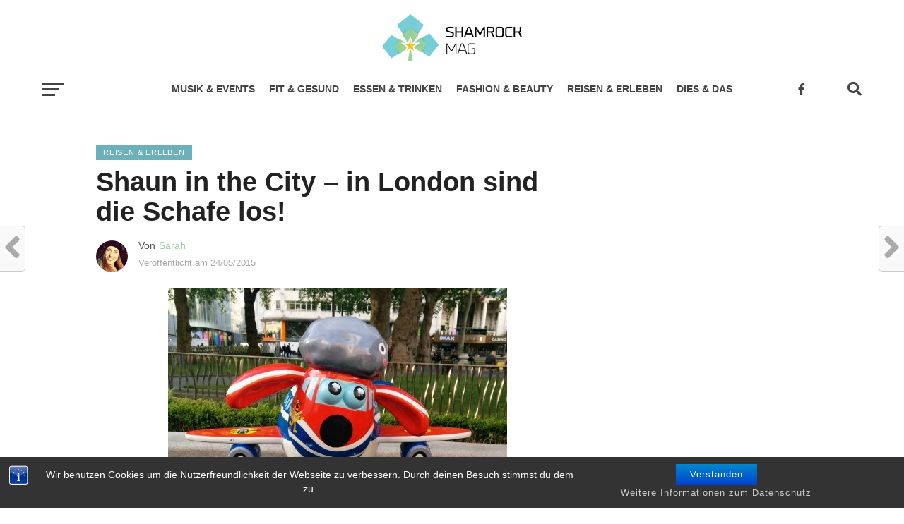

--- FILE ---
content_type: text/html; charset=UTF-8
request_url: https://www.shamrock-mag.com/shaun-in-the-city-in-london-sind-die-schafe-los/
body_size: 79362
content:
<!DOCTYPE html>
<html dir="ltr" lang="de" prefix="og: https://ogp.me/ns#">
<head>
<meta charset="UTF-8" >
<meta name="viewport" id="viewport" content="width=device-width, initial-scale=1.0, maximum-scale=1.0, minimum-scale=1.0, user-scalable=no" />
<link rel="shortcut icon" href="https://www.shamrock-mag.com/wp-content/uploads/2017/02/shamrock.png" /><link rel="pingback" href="https://www.shamrock-mag.com/xmlrpc.php" />
<meta property="og:image" content="https://www.shamrock-mag.com/wp-content/uploads/2015/05/shaun_in_the_city.jpg" />
<meta name="twitter:image" content="https://www.shamrock-mag.com/wp-content/uploads/2015/05/shaun_in_the_city.jpg" />
<meta property="og:type" content="article" />
<meta property="og:description" content="London ist gerade um ein paar Schafe reicher… 120 „Shaun the Sheep“-Skulpturen stehen nämlich momentan unter dem Motto „Shaun in the City“ in ganz London und Bristol verteilt. Kreiert wurden die bunten Tierchen von verschiedenen Künstlern, Designern und Celebrities. Organisator dieser Charity-Aktion ist die Wallace &amp; Gromit’s Children’s Foundation, die Gelder für Kinderkrankenhäuser und -hospizen [&hellip;]" />
<meta name="twitter:card" content="summary">
<meta name="twitter:url" content="https://www.shamrock-mag.com/shaun-in-the-city-in-london-sind-die-schafe-los/">
<meta name="twitter:title" content="Shaun in the City &#8211; in London sind die Schafe los!">
<meta name="twitter:description" content="London ist gerade um ein paar Schafe reicher… 120 „Shaun the Sheep“-Skulpturen stehen nämlich momentan unter dem Motto „Shaun in the City“ in ganz London und Bristol verteilt. Kreiert wurden die bunten Tierchen von verschiedenen Künstlern, Designern und Celebrities. Organisator dieser Charity-Aktion ist die Wallace &amp; Gromit’s Children’s Foundation, die Gelder für Kinderkrankenhäuser und -hospizen [&hellip;]">
<title>Shaun in the City – in London sind die Schafe los! - Shamrock Mag</title>

		<!-- All in One SEO 4.5.5 - aioseo.com -->
		<meta name="description" content="London ist gerade um ein paar Schafe reicher… 120 „Shaun the Sheep“-Skulpturen stehen nämlich momentan unter dem Motto „Shaun in the City“ in ganz London und Bristol verteilt. Kreiert wurden die bunten Tierchen von verschiedenen Künstlern, Designern und Celebrities. Organisator dieser Charity-Aktion ist die Wallace &amp; Gromit’s Children’s Foundation, die Gelder für Kinderkrankenhäuser und -hospizen" />
		<meta name="robots" content="max-image-preview:large" />
		<meta name="google-site-verification" content="Uk66X3He9cy-JbiqRi5CUJLPajneNge8G0gIDu64YzM" />
		<link rel="canonical" href="https://www.shamrock-mag.com/shaun-in-the-city-in-london-sind-die-schafe-los/" />
		<meta name="generator" content="All in One SEO (AIOSEO) 4.5.5" />
		<meta property="og:locale" content="de_DE" />
		<meta property="og:site_name" content="Shamrock Mag - Lifestyle-Magazin" />
		<meta property="og:type" content="article" />
		<meta property="og:title" content="Shaun in the City – in London sind die Schafe los! - Shamrock Mag" />
		<meta property="og:description" content="London ist gerade um ein paar Schafe reicher… 120 „Shaun the Sheep“-Skulpturen stehen nämlich momentan unter dem Motto „Shaun in the City“ in ganz London und Bristol verteilt. Kreiert wurden die bunten Tierchen von verschiedenen Künstlern, Designern und Celebrities. Organisator dieser Charity-Aktion ist die Wallace &amp; Gromit’s Children’s Foundation, die Gelder für Kinderkrankenhäuser und -hospizen" />
		<meta property="og:url" content="https://www.shamrock-mag.com/shaun-in-the-city-in-london-sind-die-schafe-los/" />
		<meta property="article:published_time" content="2015-05-24T12:01:58+00:00" />
		<meta property="article:modified_time" content="2017-04-15T16:37:35+00:00" />
		<meta name="twitter:card" content="summary" />
		<meta name="twitter:title" content="Shaun in the City – in London sind die Schafe los! - Shamrock Mag" />
		<meta name="twitter:description" content="London ist gerade um ein paar Schafe reicher… 120 „Shaun the Sheep“-Skulpturen stehen nämlich momentan unter dem Motto „Shaun in the City“ in ganz London und Bristol verteilt. Kreiert wurden die bunten Tierchen von verschiedenen Künstlern, Designern und Celebrities. Organisator dieser Charity-Aktion ist die Wallace &amp; Gromit’s Children’s Foundation, die Gelder für Kinderkrankenhäuser und -hospizen" />
		<script type="application/ld+json" class="aioseo-schema">
			{"@context":"https:\/\/schema.org","@graph":[{"@type":"BlogPosting","@id":"https:\/\/www.shamrock-mag.com\/shaun-in-the-city-in-london-sind-die-schafe-los\/#blogposting","name":"Shaun in the City \u2013 in London sind die Schafe los! - Shamrock Mag","headline":"Shaun in the City &#8211; in London sind die Schafe los!","author":{"@id":"https:\/\/www.shamrock-mag.com\/author\/sarah\/#author"},"publisher":{"@id":"https:\/\/www.shamrock-mag.com\/#organization"},"image":{"@type":"ImageObject","url":"https:\/\/www.shamrock-mag.com\/wp-content\/uploads\/2015\/05\/shaun_in_the_city.jpg","width":480,"height":360},"datePublished":"2015-05-24T12:01:58+00:00","dateModified":"2017-04-15T16:37:35+00:00","inLanguage":"de-DE","mainEntityOfPage":{"@id":"https:\/\/www.shamrock-mag.com\/shaun-in-the-city-in-london-sind-die-schafe-los\/#webpage"},"isPartOf":{"@id":"https:\/\/www.shamrock-mag.com\/shaun-in-the-city-in-london-sind-die-schafe-los\/#webpage"},"articleSection":"Reisen &amp; Erleben, Galerie"},{"@type":"BreadcrumbList","@id":"https:\/\/www.shamrock-mag.com\/shaun-in-the-city-in-london-sind-die-schafe-los\/#breadcrumblist","itemListElement":[{"@type":"ListItem","@id":"https:\/\/www.shamrock-mag.com\/#listItem","position":1,"name":"Zu Hause","item":"https:\/\/www.shamrock-mag.com\/","nextItem":"https:\/\/www.shamrock-mag.com\/shaun-in-the-city-in-london-sind-die-schafe-los\/#listItem"},{"@type":"ListItem","@id":"https:\/\/www.shamrock-mag.com\/shaun-in-the-city-in-london-sind-die-schafe-los\/#listItem","position":2,"name":"Shaun in the City - in London sind die Schafe los!","previousItem":"https:\/\/www.shamrock-mag.com\/#listItem"}]},{"@type":"Organization","@id":"https:\/\/www.shamrock-mag.com\/#organization","name":"Shamrock Mag","url":"https:\/\/www.shamrock-mag.com\/"},{"@type":"Person","@id":"https:\/\/www.shamrock-mag.com\/author\/sarah\/#author","url":"https:\/\/www.shamrock-mag.com\/author\/sarah\/","name":"Sarah","image":{"@type":"ImageObject","@id":"https:\/\/www.shamrock-mag.com\/shaun-in-the-city-in-london-sind-die-schafe-los\/#authorImage","url":"https:\/\/secure.gravatar.com\/avatar\/8b2f24e7f0aedad0b16cbba9ca8e1e64339b01325306f5467f56a6ac85b5b998?s=96&d=identicon&r=g","width":96,"height":96,"caption":"Sarah"}},{"@type":"WebPage","@id":"https:\/\/www.shamrock-mag.com\/shaun-in-the-city-in-london-sind-die-schafe-los\/#webpage","url":"https:\/\/www.shamrock-mag.com\/shaun-in-the-city-in-london-sind-die-schafe-los\/","name":"Shaun in the City \u2013 in London sind die Schafe los! - Shamrock Mag","description":"London ist gerade um ein paar Schafe reicher\u2026 120 \u201eShaun the Sheep\u201c-Skulpturen stehen n\u00e4mlich momentan unter dem Motto \u201eShaun in the City\u201c in ganz London und Bristol verteilt. Kreiert wurden die bunten Tierchen von verschiedenen K\u00fcnstlern, Designern und Celebrities. Organisator dieser Charity-Aktion ist die Wallace & Gromit\u2019s Children\u2019s Foundation, die Gelder f\u00fcr Kinderkrankenh\u00e4user und -hospizen","inLanguage":"de-DE","isPartOf":{"@id":"https:\/\/www.shamrock-mag.com\/#website"},"breadcrumb":{"@id":"https:\/\/www.shamrock-mag.com\/shaun-in-the-city-in-london-sind-die-schafe-los\/#breadcrumblist"},"author":{"@id":"https:\/\/www.shamrock-mag.com\/author\/sarah\/#author"},"creator":{"@id":"https:\/\/www.shamrock-mag.com\/author\/sarah\/#author"},"image":{"@type":"ImageObject","url":"https:\/\/www.shamrock-mag.com\/wp-content\/uploads\/2015\/05\/shaun_in_the_city.jpg","@id":"https:\/\/www.shamrock-mag.com\/shaun-in-the-city-in-london-sind-die-schafe-los\/#mainImage","width":480,"height":360},"primaryImageOfPage":{"@id":"https:\/\/www.shamrock-mag.com\/shaun-in-the-city-in-london-sind-die-schafe-los\/#mainImage"},"datePublished":"2015-05-24T12:01:58+00:00","dateModified":"2017-04-15T16:37:35+00:00"},{"@type":"WebSite","@id":"https:\/\/www.shamrock-mag.com\/#website","url":"https:\/\/www.shamrock-mag.com\/","name":"Shamrock Mag","description":"Lifestyle-Magazin","inLanguage":"de-DE","publisher":{"@id":"https:\/\/www.shamrock-mag.com\/#organization"}}]}
		</script>
		<!-- All in One SEO -->

<link rel="alternate" type="application/rss+xml" title="Shamrock Mag &raquo; Feed" href="https://www.shamrock-mag.com/feed/" />
<link rel="alternate" title="oEmbed (JSON)" type="application/json+oembed" href="https://www.shamrock-mag.com/wp-json/oembed/1.0/embed?url=https%3A%2F%2Fwww.shamrock-mag.com%2Fshaun-in-the-city-in-london-sind-die-schafe-los%2F" />
<link rel="alternate" title="oEmbed (XML)" type="text/xml+oembed" href="https://www.shamrock-mag.com/wp-json/oembed/1.0/embed?url=https%3A%2F%2Fwww.shamrock-mag.com%2Fshaun-in-the-city-in-london-sind-die-schafe-los%2F&#038;format=xml" />
<style id='wp-img-auto-sizes-contain-inline-css' type='text/css'>
img:is([sizes=auto i],[sizes^="auto," i]){contain-intrinsic-size:3000px 1500px}
/*# sourceURL=wp-img-auto-sizes-contain-inline-css */
</style>
<style id='wp-emoji-styles-inline-css' type='text/css'>

	img.wp-smiley, img.emoji {
		display: inline !important;
		border: none !important;
		box-shadow: none !important;
		height: 1em !important;
		width: 1em !important;
		margin: 0 0.07em !important;
		vertical-align: -0.1em !important;
		background: none !important;
		padding: 0 !important;
	}
/*# sourceURL=wp-emoji-styles-inline-css */
</style>
<style id='wp-block-library-inline-css' type='text/css'>
:root{--wp-block-synced-color:#7a00df;--wp-block-synced-color--rgb:122,0,223;--wp-bound-block-color:var(--wp-block-synced-color);--wp-editor-canvas-background:#ddd;--wp-admin-theme-color:#007cba;--wp-admin-theme-color--rgb:0,124,186;--wp-admin-theme-color-darker-10:#006ba1;--wp-admin-theme-color-darker-10--rgb:0,107,160.5;--wp-admin-theme-color-darker-20:#005a87;--wp-admin-theme-color-darker-20--rgb:0,90,135;--wp-admin-border-width-focus:2px}@media (min-resolution:192dpi){:root{--wp-admin-border-width-focus:1.5px}}.wp-element-button{cursor:pointer}:root .has-very-light-gray-background-color{background-color:#eee}:root .has-very-dark-gray-background-color{background-color:#313131}:root .has-very-light-gray-color{color:#eee}:root .has-very-dark-gray-color{color:#313131}:root .has-vivid-green-cyan-to-vivid-cyan-blue-gradient-background{background:linear-gradient(135deg,#00d084,#0693e3)}:root .has-purple-crush-gradient-background{background:linear-gradient(135deg,#34e2e4,#4721fb 50%,#ab1dfe)}:root .has-hazy-dawn-gradient-background{background:linear-gradient(135deg,#faaca8,#dad0ec)}:root .has-subdued-olive-gradient-background{background:linear-gradient(135deg,#fafae1,#67a671)}:root .has-atomic-cream-gradient-background{background:linear-gradient(135deg,#fdd79a,#004a59)}:root .has-nightshade-gradient-background{background:linear-gradient(135deg,#330968,#31cdcf)}:root .has-midnight-gradient-background{background:linear-gradient(135deg,#020381,#2874fc)}:root{--wp--preset--font-size--normal:16px;--wp--preset--font-size--huge:42px}.has-regular-font-size{font-size:1em}.has-larger-font-size{font-size:2.625em}.has-normal-font-size{font-size:var(--wp--preset--font-size--normal)}.has-huge-font-size{font-size:var(--wp--preset--font-size--huge)}.has-text-align-center{text-align:center}.has-text-align-left{text-align:left}.has-text-align-right{text-align:right}.has-fit-text{white-space:nowrap!important}#end-resizable-editor-section{display:none}.aligncenter{clear:both}.items-justified-left{justify-content:flex-start}.items-justified-center{justify-content:center}.items-justified-right{justify-content:flex-end}.items-justified-space-between{justify-content:space-between}.screen-reader-text{border:0;clip-path:inset(50%);height:1px;margin:-1px;overflow:hidden;padding:0;position:absolute;width:1px;word-wrap:normal!important}.screen-reader-text:focus{background-color:#ddd;clip-path:none;color:#444;display:block;font-size:1em;height:auto;left:5px;line-height:normal;padding:15px 23px 14px;text-decoration:none;top:5px;width:auto;z-index:100000}html :where(.has-border-color){border-style:solid}html :where([style*=border-top-color]){border-top-style:solid}html :where([style*=border-right-color]){border-right-style:solid}html :where([style*=border-bottom-color]){border-bottom-style:solid}html :where([style*=border-left-color]){border-left-style:solid}html :where([style*=border-width]){border-style:solid}html :where([style*=border-top-width]){border-top-style:solid}html :where([style*=border-right-width]){border-right-style:solid}html :where([style*=border-bottom-width]){border-bottom-style:solid}html :where([style*=border-left-width]){border-left-style:solid}html :where(img[class*=wp-image-]){height:auto;max-width:100%}:where(figure){margin:0 0 1em}html :where(.is-position-sticky){--wp-admin--admin-bar--position-offset:var(--wp-admin--admin-bar--height,0px)}@media screen and (max-width:600px){html :where(.is-position-sticky){--wp-admin--admin-bar--position-offset:0px}}

/*# sourceURL=wp-block-library-inline-css */
</style><style id='global-styles-inline-css' type='text/css'>
:root{--wp--preset--aspect-ratio--square: 1;--wp--preset--aspect-ratio--4-3: 4/3;--wp--preset--aspect-ratio--3-4: 3/4;--wp--preset--aspect-ratio--3-2: 3/2;--wp--preset--aspect-ratio--2-3: 2/3;--wp--preset--aspect-ratio--16-9: 16/9;--wp--preset--aspect-ratio--9-16: 9/16;--wp--preset--color--black: #000000;--wp--preset--color--cyan-bluish-gray: #abb8c3;--wp--preset--color--white: #ffffff;--wp--preset--color--pale-pink: #f78da7;--wp--preset--color--vivid-red: #cf2e2e;--wp--preset--color--luminous-vivid-orange: #ff6900;--wp--preset--color--luminous-vivid-amber: #fcb900;--wp--preset--color--light-green-cyan: #7bdcb5;--wp--preset--color--vivid-green-cyan: #00d084;--wp--preset--color--pale-cyan-blue: #8ed1fc;--wp--preset--color--vivid-cyan-blue: #0693e3;--wp--preset--color--vivid-purple: #9b51e0;--wp--preset--gradient--vivid-cyan-blue-to-vivid-purple: linear-gradient(135deg,rgb(6,147,227) 0%,rgb(155,81,224) 100%);--wp--preset--gradient--light-green-cyan-to-vivid-green-cyan: linear-gradient(135deg,rgb(122,220,180) 0%,rgb(0,208,130) 100%);--wp--preset--gradient--luminous-vivid-amber-to-luminous-vivid-orange: linear-gradient(135deg,rgb(252,185,0) 0%,rgb(255,105,0) 100%);--wp--preset--gradient--luminous-vivid-orange-to-vivid-red: linear-gradient(135deg,rgb(255,105,0) 0%,rgb(207,46,46) 100%);--wp--preset--gradient--very-light-gray-to-cyan-bluish-gray: linear-gradient(135deg,rgb(238,238,238) 0%,rgb(169,184,195) 100%);--wp--preset--gradient--cool-to-warm-spectrum: linear-gradient(135deg,rgb(74,234,220) 0%,rgb(151,120,209) 20%,rgb(207,42,186) 40%,rgb(238,44,130) 60%,rgb(251,105,98) 80%,rgb(254,248,76) 100%);--wp--preset--gradient--blush-light-purple: linear-gradient(135deg,rgb(255,206,236) 0%,rgb(152,150,240) 100%);--wp--preset--gradient--blush-bordeaux: linear-gradient(135deg,rgb(254,205,165) 0%,rgb(254,45,45) 50%,rgb(107,0,62) 100%);--wp--preset--gradient--luminous-dusk: linear-gradient(135deg,rgb(255,203,112) 0%,rgb(199,81,192) 50%,rgb(65,88,208) 100%);--wp--preset--gradient--pale-ocean: linear-gradient(135deg,rgb(255,245,203) 0%,rgb(182,227,212) 50%,rgb(51,167,181) 100%);--wp--preset--gradient--electric-grass: linear-gradient(135deg,rgb(202,248,128) 0%,rgb(113,206,126) 100%);--wp--preset--gradient--midnight: linear-gradient(135deg,rgb(2,3,129) 0%,rgb(40,116,252) 100%);--wp--preset--font-size--small: 13px;--wp--preset--font-size--medium: 20px;--wp--preset--font-size--large: 36px;--wp--preset--font-size--x-large: 42px;--wp--preset--spacing--20: 0.44rem;--wp--preset--spacing--30: 0.67rem;--wp--preset--spacing--40: 1rem;--wp--preset--spacing--50: 1.5rem;--wp--preset--spacing--60: 2.25rem;--wp--preset--spacing--70: 3.38rem;--wp--preset--spacing--80: 5.06rem;--wp--preset--shadow--natural: 6px 6px 9px rgba(0, 0, 0, 0.2);--wp--preset--shadow--deep: 12px 12px 50px rgba(0, 0, 0, 0.4);--wp--preset--shadow--sharp: 6px 6px 0px rgba(0, 0, 0, 0.2);--wp--preset--shadow--outlined: 6px 6px 0px -3px rgb(255, 255, 255), 6px 6px rgb(0, 0, 0);--wp--preset--shadow--crisp: 6px 6px 0px rgb(0, 0, 0);}:where(.is-layout-flex){gap: 0.5em;}:where(.is-layout-grid){gap: 0.5em;}body .is-layout-flex{display: flex;}.is-layout-flex{flex-wrap: wrap;align-items: center;}.is-layout-flex > :is(*, div){margin: 0;}body .is-layout-grid{display: grid;}.is-layout-grid > :is(*, div){margin: 0;}:where(.wp-block-columns.is-layout-flex){gap: 2em;}:where(.wp-block-columns.is-layout-grid){gap: 2em;}:where(.wp-block-post-template.is-layout-flex){gap: 1.25em;}:where(.wp-block-post-template.is-layout-grid){gap: 1.25em;}.has-black-color{color: var(--wp--preset--color--black) !important;}.has-cyan-bluish-gray-color{color: var(--wp--preset--color--cyan-bluish-gray) !important;}.has-white-color{color: var(--wp--preset--color--white) !important;}.has-pale-pink-color{color: var(--wp--preset--color--pale-pink) !important;}.has-vivid-red-color{color: var(--wp--preset--color--vivid-red) !important;}.has-luminous-vivid-orange-color{color: var(--wp--preset--color--luminous-vivid-orange) !important;}.has-luminous-vivid-amber-color{color: var(--wp--preset--color--luminous-vivid-amber) !important;}.has-light-green-cyan-color{color: var(--wp--preset--color--light-green-cyan) !important;}.has-vivid-green-cyan-color{color: var(--wp--preset--color--vivid-green-cyan) !important;}.has-pale-cyan-blue-color{color: var(--wp--preset--color--pale-cyan-blue) !important;}.has-vivid-cyan-blue-color{color: var(--wp--preset--color--vivid-cyan-blue) !important;}.has-vivid-purple-color{color: var(--wp--preset--color--vivid-purple) !important;}.has-black-background-color{background-color: var(--wp--preset--color--black) !important;}.has-cyan-bluish-gray-background-color{background-color: var(--wp--preset--color--cyan-bluish-gray) !important;}.has-white-background-color{background-color: var(--wp--preset--color--white) !important;}.has-pale-pink-background-color{background-color: var(--wp--preset--color--pale-pink) !important;}.has-vivid-red-background-color{background-color: var(--wp--preset--color--vivid-red) !important;}.has-luminous-vivid-orange-background-color{background-color: var(--wp--preset--color--luminous-vivid-orange) !important;}.has-luminous-vivid-amber-background-color{background-color: var(--wp--preset--color--luminous-vivid-amber) !important;}.has-light-green-cyan-background-color{background-color: var(--wp--preset--color--light-green-cyan) !important;}.has-vivid-green-cyan-background-color{background-color: var(--wp--preset--color--vivid-green-cyan) !important;}.has-pale-cyan-blue-background-color{background-color: var(--wp--preset--color--pale-cyan-blue) !important;}.has-vivid-cyan-blue-background-color{background-color: var(--wp--preset--color--vivid-cyan-blue) !important;}.has-vivid-purple-background-color{background-color: var(--wp--preset--color--vivid-purple) !important;}.has-black-border-color{border-color: var(--wp--preset--color--black) !important;}.has-cyan-bluish-gray-border-color{border-color: var(--wp--preset--color--cyan-bluish-gray) !important;}.has-white-border-color{border-color: var(--wp--preset--color--white) !important;}.has-pale-pink-border-color{border-color: var(--wp--preset--color--pale-pink) !important;}.has-vivid-red-border-color{border-color: var(--wp--preset--color--vivid-red) !important;}.has-luminous-vivid-orange-border-color{border-color: var(--wp--preset--color--luminous-vivid-orange) !important;}.has-luminous-vivid-amber-border-color{border-color: var(--wp--preset--color--luminous-vivid-amber) !important;}.has-light-green-cyan-border-color{border-color: var(--wp--preset--color--light-green-cyan) !important;}.has-vivid-green-cyan-border-color{border-color: var(--wp--preset--color--vivid-green-cyan) !important;}.has-pale-cyan-blue-border-color{border-color: var(--wp--preset--color--pale-cyan-blue) !important;}.has-vivid-cyan-blue-border-color{border-color: var(--wp--preset--color--vivid-cyan-blue) !important;}.has-vivid-purple-border-color{border-color: var(--wp--preset--color--vivid-purple) !important;}.has-vivid-cyan-blue-to-vivid-purple-gradient-background{background: var(--wp--preset--gradient--vivid-cyan-blue-to-vivid-purple) !important;}.has-light-green-cyan-to-vivid-green-cyan-gradient-background{background: var(--wp--preset--gradient--light-green-cyan-to-vivid-green-cyan) !important;}.has-luminous-vivid-amber-to-luminous-vivid-orange-gradient-background{background: var(--wp--preset--gradient--luminous-vivid-amber-to-luminous-vivid-orange) !important;}.has-luminous-vivid-orange-to-vivid-red-gradient-background{background: var(--wp--preset--gradient--luminous-vivid-orange-to-vivid-red) !important;}.has-very-light-gray-to-cyan-bluish-gray-gradient-background{background: var(--wp--preset--gradient--very-light-gray-to-cyan-bluish-gray) !important;}.has-cool-to-warm-spectrum-gradient-background{background: var(--wp--preset--gradient--cool-to-warm-spectrum) !important;}.has-blush-light-purple-gradient-background{background: var(--wp--preset--gradient--blush-light-purple) !important;}.has-blush-bordeaux-gradient-background{background: var(--wp--preset--gradient--blush-bordeaux) !important;}.has-luminous-dusk-gradient-background{background: var(--wp--preset--gradient--luminous-dusk) !important;}.has-pale-ocean-gradient-background{background: var(--wp--preset--gradient--pale-ocean) !important;}.has-electric-grass-gradient-background{background: var(--wp--preset--gradient--electric-grass) !important;}.has-midnight-gradient-background{background: var(--wp--preset--gradient--midnight) !important;}.has-small-font-size{font-size: var(--wp--preset--font-size--small) !important;}.has-medium-font-size{font-size: var(--wp--preset--font-size--medium) !important;}.has-large-font-size{font-size: var(--wp--preset--font-size--large) !important;}.has-x-large-font-size{font-size: var(--wp--preset--font-size--x-large) !important;}
/*# sourceURL=global-styles-inline-css */
</style>

<style id='classic-theme-styles-inline-css' type='text/css'>
/*! This file is auto-generated */
.wp-block-button__link{color:#fff;background-color:#32373c;border-radius:9999px;box-shadow:none;text-decoration:none;padding:calc(.667em + 2px) calc(1.333em + 2px);font-size:1.125em}.wp-block-file__button{background:#32373c;color:#fff;text-decoration:none}
/*# sourceURL=/wp-includes/css/classic-themes.min.css */
</style>
<link rel='stylesheet' id='bst-styles-css' href='https://www.shamrock-mag.com/wp-content/plugins/bst-dsgvo-cookie/includes/css/style.css?ver=6.9' type='text/css' media='all' />
<link rel='stylesheet' id='bst-alert1-css-css' href='https://www.shamrock-mag.com/wp-content/plugins/bst-dsgvo-cookie/includes/css/bst-mesage.css?ver=6.9' type='text/css' media='all' />
<link rel='stylesheet' id='bst-alert2-css-css' href='https://www.shamrock-mag.com/wp-content/plugins/bst-dsgvo-cookie/includes/css/bst-mesage-flat-theme.css?ver=6.9' type='text/css' media='all' />
<link rel='stylesheet' id='theiaPostSlider-css' href='https://www.shamrock-mag.com/wp-content/plugins/theia-post-slider/css/font-theme.css?ver=2.0.0' type='text/css' media='all' />
<style id='theiaPostSlider-inline-css' type='text/css'>


				.theiaPostSlider_nav.fontTheme ._title,
				.theiaPostSlider_nav.fontTheme ._text {
					line-height: 48px;
				}
	
				.theiaPostSlider_nav.fontTheme ._button,
				.theiaPostSlider_nav.fontTheme ._button svg {
					color: #f08100;
					fill: #f08100;
				}
	
				.theiaPostSlider_nav.fontTheme ._button ._2 span {
					font-size: 48px;
					line-height: 48px;
				}
	
				.theiaPostSlider_nav.fontTheme ._button ._2 svg {
					width: 48px;
				}
	
				.theiaPostSlider_nav.fontTheme ._button:hover,
				.theiaPostSlider_nav.fontTheme ._button:focus,
				.theiaPostSlider_nav.fontTheme ._button:hover svg,
				.theiaPostSlider_nav.fontTheme ._button:focus svg {
					color: #ffa338;
					fill: #ffa338;
				}
	
				.theiaPostSlider_nav.fontTheme ._disabled,				 
                .theiaPostSlider_nav.fontTheme ._disabled svg {
					color: #777777 !important;
					fill: #777777 !important;
				}
			
/*# sourceURL=theiaPostSlider-inline-css */
</style>
<link rel='stylesheet' id='theiaPostSlider-font-css' href='https://www.shamrock-mag.com/wp-content/plugins/theia-post-slider/fonts/style.css?ver=2.0.0' type='text/css' media='all' />
<link rel='stylesheet' id='mvp-custom-style-css' href='https://www.shamrock-mag.com/wp-content/themes/click-mag/style.css?ver=6.9' type='text/css' media='all' />
<style id='mvp-custom-style-inline-css' type='text/css'>


#mvp-wallpaper {
	background: url() no-repeat 50% 0;
	}

a,
a:visited,
.post-info-name a,
.woocommerce .woocommerce-breadcrumb a {
	color: #9bc99d;
	}

a:hover,
nav.mvp-fly-nav-menu ul li a:hover,
.mvp-feat1-story-text h2:hover,
.mvp-feat2-sub-text h2:hover,
.mvp-feat3-text h2:hover,
.mvp-main-blog-text h2:hover,
.mvp-trend-widget-text h2:hover,
.mvp-related-text a:hover,
ul.mvp-post-soc-list li.mvp-post-soc-comm:hover,
span.mvp-author-box-soc:hover,
.woocommerce .woocommerce-breadcrumb a:hover,
h3.mvp-authors-list-head a:hover,
.mvp-authors-widget-wrap span.mvp-main-blog-cat:hover,
.mvp-wide-widget-text h2:hover,
.mvp-side-widget a:hover,
.mvp-blog-col-text h2:hover,
#mvp-nav-menu ul li ul.mvp-mega-list li a:hover {
	color: #6cb0bc !important;
	}

.mvp-fly-top:hover,
span.mvp-feat1-main-cat,
span.mvp-feat2-sub-cat,
span.mvp-feat3-cat,
span.mvp-blog-col-cat,
span.mvp-feat2-main-cat,
.mvp-trend-widget-img:after,
.mvp-feat-vid-but,
.mvp-feat-gal-but,
span.mvp-post-cat,
.mvp-prev-next-text a,
.mvp-prev-next-text a:visited,
.mvp-prev-next-text a:hover,
#mvp-comments-button a,
#mvp-comments-button span.mvp-comment-but-text,
a.mvp-inf-more-but:hover,
.mvp-side-widget .mvp-tag-cloud a:hover,
span.mvp-ad-rel-but {
	background: #6cb0bc;
	}

.mvp-fly-top:hover {
	border: 1px solid #6cb0bc;
	}

h4.mvp-post-header {
	border-top: 1px solid #6cb0bc;
	}

.woocommerce .widget_price_filter .ui-slider .ui-slider-range,
.woocommerce .widget_price_filter .ui-slider .ui-slider-handle,
.woocommerce span.onsale,
.woocommerce #respond input#submit.alt,
.woocommerce a.button.alt,
.woocommerce button.button.alt,
.woocommerce input.button.alt,
.woocommerce #respond input#submit.alt:hover,
.woocommerce a.button.alt:hover,
.woocommerce button.button.alt:hover,
.woocommerce input.button.alt:hover {
	background-color: #6cb0bc;
	}

nav.mvp-fly-nav-menu ul li.menu-item-has-children:after,
span.mvp-blog-cat,
span.mvp-main-blog-cat,
h4.mvp-side-widget-head,
h4.mvp-post-bot-head,
#mvp-comments-button span.mvp-comment-but-text,
span.mvp-post-header,
.woocommerce .star-rating span:before,
span.mvp-related-head {
	color: #6cb0bc;
	}

#mvp-nav-wrap,
.mvp-main-nav-cont {
	background: #ffffff;
	}

#mvp-nav-menu ul li a,
span.mvp-nav-search-but,
span.mvp-nav-soc-but {
	color: #444444;
	}

.mvp-fly-but-wrap span,
.mvp-search-but-wrap span {
	background: #444444;
	}

#mvp-nav-menu ul li.menu-item-has-children ul.sub-menu li a:after,
#mvp-nav-menu ul li.menu-item-has-children ul.sub-menu li ul.sub-menu li a:after,
#mvp-nav-menu ul li.menu-item-has-children ul.sub-menu li ul.sub-menu li ul.sub-menu li a:after,
#mvp-nav-menu ul li.menu-item-has-children ul.mvp-mega-list li a:after,
#mvp-nav-menu ul li.menu-item-has-children a:after {
	border-color: #444444 transparent transparent transparent;
	}

#mvp-nav-menu ul li:hover a,
span.mvp-nav-search-but:hover,
span.mvp-nav-soc-but:hover {
	color: #9bc99d !important;
	}

#mvp-nav-menu ul li.menu-item-has-children:hover a:after {
	border-color: #9bc99d transparent transparent transparent !important;
	}

.mvp-feat1-story-text h2,
.mvp-feat2-sub-text h2,
.mvp-feat1-trend-text h2,
.mvp-feat3-text h2,
.mvp-blog-col-text h2,
.mvp-main-blog-text h2,
.mvp-trend-widget-text h2,
.mvp-wide-widget-text h2,
.mvp-related-text a {
	color: #222222;
	}

#mvp-content-main,
.rwp-summary,
.rwp-u-review__comment {
	font-family: 'Merriweather', serif;
	}

#mvp-nav-menu ul li a,
nav.mvp-fly-nav-menu ul li a,
#mvp-foot-nav ul.menu li a {
	font-family: 'Work Sans', sans-serif;
	}

.mvp-feat2-main-title h2,
h1.mvp-post-title,
#mvp-nav-soc-title h4 {
	font-family: 'Work Sans', sans-serif;
	}

.mvp-feat1-story-text h2,
.mvp-feat2-sub-text h2,
.mvp-feat1-trend-text h2,
.mvp-feat3-text h2,
.mvp-blog-col-text h2,
.mvp-main-blog-text h2,
.mvp-trend-widget-text h2,
.mvp-wide-widget-text h2,
.mvp-related-text a,
.mvp-prev-next-text a,
.mvp-prev-next-text a:visited,
.mvp-prev-next-text a:hover,
#mvp-404 h1,
h1.mvp-author-top-head,
#mvp-nav-menu ul li ul.mvp-mega-list li a,
#mvp-content-main blockquote p,
#woo-content h1.page-title,
.woocommerce div.product .product_title,
.woocommerce ul.products li.product h3,
.mvp-authors-list-posts a,
.mvp-side-widget a {
	font-family: 'Work Sans', sans-serif;
	}

span.mvp-feat1-main-cat,
span.mvp-feat2-sub-cat,
span.mvp-blog-col-cat,
span.mvp-blog-cat,
h4.mvp-main-blog-head,
h1.mvp-main-blog-head,
span.mvp-main-blog-cat,
h4.mvp-side-widget-head,
span.mvp-post-cat,
h4.mvp-post-bot-head,
span.mvp-post-header,
h1.mvp-arch-head,
h4.mvp-arch-head,
.woocommerce ul.product_list_widget span.product-title,
.woocommerce ul.product_list_widget li a,
.woocommerce #reviews #comments ol.commentlist li .comment-text p.meta,
.woocommerce .related h2,
.woocommerce div.product .woocommerce-tabs .panel h2,
.woocommerce div.product .product_title,
#mvp-content-main h1,
#mvp-content-main h2,
#mvp-content-main h3,
#mvp-content-main h4,
#mvp-content-main h5,
#mvp-content-main h6,
#woo-content h1.page-title,
.woocommerce .woocommerce-breadcrumb,
h3.mvp-authors-list-head a,
span.mvp-authors-list-post-head {
	font-family: 'Work Sans', sans-serif;
	}

		

	.mvp-ad-rel-out,
	.mvp-ad-rel-in {
		margin-left: 0;
		}
		

	@media screen and (max-width: 479px) {
		.single #mvp-ad-rel-top {
			display: block;
			}
		.single #mvp-content-main {
			max-height: 400px;
			}
		.single #mvp-ad-rel-wrap {
			margin-top: -114px;
			}
		}
		

.mvp-nav-left-out {
	margin-left: -98px;
	}

.mvp-fixed .mvp-nav-left-out {
	margin-left: -320px;
	}

.mvp-nav-left-in {
	margin-left: 98px;
	}

.mvp-fixed .mvp-nav-left-in {
	margin-left: 320px;
	}

#mvp-logo-nav {
	display: none;
	}

.mvp-fixed #mvp-logo-nav {
	display: block;
	}

#mvp-nav-menu ul ul,
.mvp-fixed #mvp-nav-menu ul {
	text-align: left;
	}

#mvp-nav-menu ul li a,
#mvp-nav-menu ul li.menu-item-has-children a {
	padding-bottom: 26px;
	}

#mvp-nav-main {
	text-align: center;
	}

.mvp-fixed #mvp-nav-main {
	text-align: left;
	}

#mvp-nav-menu {
	display: inline-block;
	}

.mvp-fixed #mvp-nav-menu {
	display: block;
	}
		

	.mvp-nav-links {
		display: none;
		}
		
/*# sourceURL=mvp-custom-style-inline-css */
</style>
<link rel='stylesheet' id='mvp-reset-css' href='https://www.shamrock-mag.com/wp-content/themes/click-mag/css/reset.css?ver=6.9' type='text/css' media='all' />
<link rel='stylesheet' id='fontawesome-css' href='https://www.shamrock-mag.com/wp-content/themes/click-mag/font-awesome/css/all.css?ver=6.9' type='text/css' media='all' />
<link rel='stylesheet' id='mvp-media-queries-css' href='https://www.shamrock-mag.com/wp-content/themes/click-mag/css/media-queries.css?ver=6.9' type='text/css' media='all' />
<script type="text/javascript" src="https://www.shamrock-mag.com/wp-includes/js/jquery/jquery.min.js?ver=3.7.1" id="jquery-core-js"></script>
<script type="text/javascript" src="https://www.shamrock-mag.com/wp-includes/js/jquery/jquery-migrate.min.js?ver=3.4.1" id="jquery-migrate-js"></script>
<script type="text/javascript" src="https://www.shamrock-mag.com/wp-content/plugins/theia-post-slider/js/balupton-history.js/jquery.history.js?ver=1.7.1" id="history.js-js"></script>
<script type="text/javascript" src="https://www.shamrock-mag.com/wp-content/plugins/theia-post-slider/js/async.min.js?ver=14.09.2014" id="async.js-js"></script>
<script type="text/javascript" src="https://www.shamrock-mag.com/wp-content/plugins/theia-post-slider/js/tps.js?ver=2.0.0" id="theiaPostSlider/theiaPostSlider.js-js"></script>
<script type="text/javascript" src="https://www.shamrock-mag.com/wp-content/plugins/theia-post-slider/js/main.js?ver=2.0.0" id="theiaPostSlider/main.js-js"></script>
<script type="text/javascript" src="https://www.shamrock-mag.com/wp-content/plugins/theia-post-slider/js/tps-transition-slide.js?ver=2.0.0" id="theiaPostSlider/transition.js-js"></script>
<script type="text/javascript" src="https://www.shamrock-mag.com/wp-content/plugins/wp-hide-post/public/js/wp-hide-post-public.js?ver=2.0.10" id="wp-hide-post-js"></script>
<link rel="https://api.w.org/" href="https://www.shamrock-mag.com/wp-json/" /><link rel="alternate" title="JSON" type="application/json" href="https://www.shamrock-mag.com/wp-json/wp/v2/posts/7966" /><link rel="EditURI" type="application/rsd+xml" title="RSD" href="https://www.shamrock-mag.com/xmlrpc.php?rsd" />
<meta name="generator" content="WordPress 6.9" />
<link rel='shortlink' href='https://www.shamrock-mag.com/?p=7966' />
		<style type="text/css" id="wp-custom-css">
			/*
Hier kannst du dein eigenes CSS einfügen.

Klicke auf das Hilfe-Symbol oben, um mehr zu lernen.
*/

#mvp-nav-menu {
max-width: 1000px !important;
}

#mvp-nav-menu ul li a {
    padding: 23px 10px !important;
}		</style>
		</head>
<body class="wp-singular post-template-default single single-post postid-7966 single-format-gallery wp-embed-responsive wp-theme-click-mag theiaPostSlider_body">
	<div id="mvp-fly-wrap">
	<div id="mvp-fly-menu-top" class="left relative">
		<div class="mvp-fly-top-out left relative">
			<div class="mvp-fly-top-in">
				<div id="mvp-fly-logo" class="left relative">
											<a href="https://www.shamrock-mag.com/"><img src="https://www.shamrock-mag.com/wp-content/uploads/2017/02/shamrocklogo.png" alt="Shamrock Mag" data-rjs="2" /></a>
									</div><!--mvp-fly-logo-->
			</div><!--mvp-fly-top-in-->
			<div class="mvp-fly-but-wrap mvp-fly-but-menu mvp-fly-but-click">
				<span></span>
				<span></span>
				<span></span>
				<span></span>
			</div><!--mvp-fly-but-wrap-->
		</div><!--mvp-fly-top-out-->
	</div><!--mvp-fly-menu-top-->
	<div id="mvp-fly-menu-wrap">
		<nav class="mvp-fly-nav-menu left relative">
			<div class="menu-main-container"><ul id="menu-main" class="menu"><li id="menu-item-4" class="menu-item menu-item-type-taxonomy menu-item-object-category menu-item-4"><a href="https://www.shamrock-mag.com/category/musik-events/">Musik &#038; Events</a></li>
<li id="menu-item-8382" class="menu-item menu-item-type-taxonomy menu-item-object-category menu-item-8382"><a href="https://www.shamrock-mag.com/category/fit-und-gesund/">Fit &#038; Gesund</a></li>
<li id="menu-item-7" class="menu-item menu-item-type-taxonomy menu-item-object-category menu-item-7"><a href="https://www.shamrock-mag.com/category/essen-trinken/">Essen &#038; Trinken</a></li>
<li id="menu-item-5" class="menu-item menu-item-type-taxonomy menu-item-object-category menu-item-5"><a href="https://www.shamrock-mag.com/category/fashion-beauty/">Fashion &#038; Beauty</a></li>
<li id="menu-item-8383" class="menu-item menu-item-type-taxonomy menu-item-object-category current-post-ancestor current-menu-parent current-post-parent menu-item-8383"><a href="https://www.shamrock-mag.com/category/reisen-erleben/">Reisen &#038; Erleben</a></li>
<li id="menu-item-8384" class="menu-item menu-item-type-taxonomy menu-item-object-category menu-item-8384"><a href="https://www.shamrock-mag.com/category/dies-das/">Dies &#038; Das</a></li>
</ul></div>		</nav>
	</div><!--mvp-fly-menu-wrap-->
	<div id="mvp-fly-soc-wrap">
		<span class="mvp-fly-soc-head">Vernetze dich mit uns</span>
		<ul class="mvp-fly-soc-list left relative">
							<li><a href="https://www.facebook.com/ShamrockMag" target="_blank" class="fab fa-facebook-f"></a></li>
																<li><a href="https://www.instagram.com/shamrock_mag/" target="_blank" class="fab fa-instagram"></a></li>
													<li><a href="https://www.youtube.com/channel/UCFKjeUg1BPADKqaEJ453W8w" target="_blank" class="fab fa-youtube"></a></li>
											</ul>
	</div><!--mvp-fly-soc-wrap-->
</div><!--mvp-fly-wrap-->		<div id="mvp-site" class="left relative">
		<header id="mvp-head-wrap" class="left relative">
			<div id="mvp-head-top" class="left relative">
													<div id="mvp-logo-wide" class="left relative">
						<div class="mvp-main-out relative">
							<div class="mvp-main-in">
																	<a itemprop="url" href="https://www.shamrock-mag.com/"><img itemprop="logo" src="https://www.shamrock-mag.com/wp-content/uploads/2017/02/shamrocklogo_small.png" alt="Shamrock Mag" data-rjs="2" /></a>
																									<h2 class="mvp-logo-title">Shamrock Mag</h2>
															</div><!--mvp-main-in-->
						</div><!--mvp-main-out-->
					</div><!--mvp-logo-wide-->
								<div id="mvp-search-wrap">
					<div id="mvp-search-box">
						<form method="get" id="searchform" action="https://www.shamrock-mag.com/">
	<input type="text" name="s" id="s" value="Suche" onfocus='if (this.value == "Suche") { this.value = ""; }' onblur='if (this.value == "") { this.value = "Suche"; }' />
	<input type="hidden" id="searchsubmit" value="Search" />
</form>					</div><!--mvp-search-box-->
					<div class="mvp-search-but-wrap mvp-search-click">
						<span></span>
						<span></span>
					</div><!--mvp-search-but-wrap-->
				</div><!--mvp-search-wrap-->
			</div><!--mvp-head-top-->
			<div id="mvp-nav-wrap" class="left relative">
				<div class="mvp-main-boxed-wrap">
					<div class="mvp-main-out relative">
						<div class="mvp-main-in">
							<div class="mvp-main-nav-cont left relative">
				<div class="mvp-nav-left-out">
					<div class="mvp-fly-but-wrap mvp-fly-but-click left relative">
						<span></span>
						<span></span>
						<span></span>
						<span></span>
					</div><!--mvp-fly-but-wrap-->
					<div id="mvp-logo-nav" class="left relative" itemscope itemtype="http://schema.org/Organization">
													<a itemprop="url" href="https://www.shamrock-mag.com/"><img itemprop="logo" src="https://www.shamrock-mag.com/wp-content/uploads/2017/02/shamrocklogo.png" alt="Shamrock Mag" data-rjs="2" /></a>
																			<h2 class="mvp-logo-title">Shamrock Mag</h2>
											</div><!--mvp-logo-nav-->
					<div class="mvp-nav-left-in">
						<div id="mvp-nav-right-wrap" class="left">
							<div class="mvp-nav-right-out">
								<div class="mvp-nav-right-in">
									<div id="mvp-nav-main" class="left">
										<nav id="mvp-nav-menu">
											<div class="menu-main-container"><ul id="menu-main-1" class="menu"><li class="menu-item menu-item-type-taxonomy menu-item-object-category menu-item-4"><a href="https://www.shamrock-mag.com/category/musik-events/">Musik &#038; Events</a></li>
<li class="menu-item menu-item-type-taxonomy menu-item-object-category menu-item-8382"><a href="https://www.shamrock-mag.com/category/fit-und-gesund/">Fit &#038; Gesund</a></li>
<li class="menu-item menu-item-type-taxonomy menu-item-object-category menu-item-7"><a href="https://www.shamrock-mag.com/category/essen-trinken/">Essen &#038; Trinken</a></li>
<li class="menu-item menu-item-type-taxonomy menu-item-object-category menu-item-5"><a href="https://www.shamrock-mag.com/category/fashion-beauty/">Fashion &#038; Beauty</a></li>
<li class="menu-item menu-item-type-taxonomy menu-item-object-category current-post-ancestor current-menu-parent current-post-parent menu-item-8383"><a href="https://www.shamrock-mag.com/category/reisen-erleben/">Reisen &#038; Erleben</a></li>
<li class="menu-item menu-item-type-taxonomy menu-item-object-category menu-item-8384"><a href="https://www.shamrock-mag.com/category/dies-das/">Dies &#038; Das</a></li>
</ul></div>										</nav><!--mvp-nav-menu-->
									</div><!--mvp-nav-main-->
								</div><!--mvp-nav-right-in-->
								<div id="mvp-nav-right" class="relative">
									<div id="mvp-nav-soc" class="left relative">
																					<a href="https://www.facebook.com/ShamrockMag" target="_blank"><span class="mvp-nav-soc-but fab fa-facebook-f"></span></a>
																													</div><!--mvp-nav-soc-->
									<span class="mvp-nav-search-but fa fa-search mvp-search-click"></span>

								</div><!--mvp-nav-right-->
							</div><!--mvp-nav-right-out-->
						</div><!--mvp-nav-right-wrap-->
					</div><!--mvp-nav-left-in-->
				</div><!--mvp-nav-left-out-->
							</div><!--mvp-main-nav-cont-->
						</div><!--mvp-main-in-->
					</div><!--mvp-main-out-->
				</div><!--mvp-main-boxed-wrap-->
			</div><!--mvp-nav-wrap-->
												</header><!--mvp-head-wrap-->
		<div id="mvp-main-wrap" class="left relative">
			<div class="mvp-main-boxed-wrap">
				<div class="mvp-main-out relative">
					<div class="mvp-main-in">
						<div id="mvp-main-content-wrap" class="left relative"><div id="mvp-post-area" class="post-7966 post type-post status-publish format-gallery has-post-thumbnail hentry category-reisen-erleben post_format-post-format-gallery">
	<div class="mvp-content-side-out relative">
		<div class="mvp-content-side-in">
			<div id="mvp-content-left-wrap" class="left relative">
						<article id="mvp-post-content-wrap" class="left relative" itemscope itemtype="http://schema.org/NewsArticle">
				<meta itemscope itemprop="mainEntityOfPage"  itemType="https://schema.org/WebPage" itemid="https://www.shamrock-mag.com/shaun-in-the-city-in-london-sind-die-schafe-los/"/>
															<div class="mvp-post-img-hide" itemprop="image" itemscope itemtype="https://schema.org/ImageObject">
														<meta itemprop="url" content="https://www.shamrock-mag.com/wp-content/uploads/2015/05/shaun_in_the_city.jpg">
							<meta itemprop="width" content="480">
							<meta itemprop="height" content="360">
						</div><!--mvp-post-img-hide-->
													<div id="mvp-post-content" class="left relative">
					<div class="mvp-post-content-out relative">
													<div id="mvp-post-info-col" class="left relative">
															</div><!--mvp-post-info-col-->
												<div class="mvp-post-content-in">
							<div id="mvp-post-content-mid" class="left relative">
																													<header id="mvp-post-head" class="left relative">
																			<a class="mvp-post-cat-link" href="https://www.shamrock-mag.com/category/reisen-erleben/"><h3 class="mvp-post-cat left"><span class="mvp-post-cat left">Reisen &amp; Erleben</span></h3></a>
										<h1 class="mvp-post-title entry-title" itemprop="headline">Shaun in the City &#8211; in London sind die Schafe los!</h1>
																											<div id="mvp-post-info-wrap" class="left relative">
										<div id="mvp-post-info-top" class="left relative">
											<div class="mvp-post-info-out right relative">
												<div id="mvp-post-author-img" class="left relative">
													<img alt='' src='https://secure.gravatar.com/avatar/8b2f24e7f0aedad0b16cbba9ca8e1e64339b01325306f5467f56a6ac85b5b998?s=45&#038;d=identicon&#038;r=g' srcset='https://secure.gravatar.com/avatar/8b2f24e7f0aedad0b16cbba9ca8e1e64339b01325306f5467f56a6ac85b5b998?s=90&#038;d=identicon&#038;r=g 2x' class='avatar avatar-45 photo' height='45' width='45' decoding='async'/>												</div><!--mvp-post-author-img-->
												<div class="mvp-post-info-in">
													<div id="mvp-post-author" class="left relative" itemprop="author" itemscope itemtype="https://schema.org/Person">
														<p>Von<p><span class="author-name vcard fn author" itemprop="name"><a href="https://www.shamrock-mag.com/author/sarah/" title="Beiträge von Sarah" rel="author">Sarah</a></span>  <span class="mvp-author-email"><a href="mailto:sarah@shamrock-mag.com"><i class="fa fa-envelope-o fa-2"></i></a></span>													</div><!--mvp-post-author-->
													<div id="mvp-post-date" class="left relative">
														<span class="post-info-text">Veröffentlicht am</span> <span class="post-date updated"><time class="post-date updated" itemprop="datePublished" datetime="2015-05-24">24/05/2015</time></span>
														<meta itemprop="dateModified" content="2017-04-15"/>
													</div><!--mvp-post-date-->
												</div><!--mvp-post-info-in-->
											</div><!--mvp-post-info-out-->
										</div><!--mvp-post-info-top-->
																			</div><!--mvp-post-info-wrap-->
								</header>
								<section id="mvp-content-main" itemprop="articleBody" class="post-7966 post type-post status-publish format-gallery has-post-thumbnail hentry category-reisen-erleben post_format-post-format-gallery">
									<div id="tps_slideContainer_7966" class="theiaPostSlider_slides"><div class="theiaPostSlider_preloadedSlide">

<p><img fetchpriority="high" decoding="async" class="aligncenter size-full wp-image-7979" src="http://2017.shamrock-mag.com/wp-content/uploads/2016/12/shaun_in_the_city.jpg" alt="" width="480" height="360" srcset="https://www.shamrock-mag.com/wp-content/uploads/2016/12/shaun_in_the_city.jpg 480w, https://www.shamrock-mag.com/wp-content/uploads/2016/12/shaun_in_the_city-300x225.jpg 300w" sizes="(max-width: 480px) 100vw, 480px" /></p>
<p>London ist gerade um ein paar Schafe reicher… 120 „<strong>Shaun the Sheep</strong>“-Skulpturen stehen nämlich momentan unter dem Motto „<strong>Shaun in the City</strong>“ in ganz London und Bristol verteilt. Kreiert wurden die bunten Tierchen von verschiedenen Künstlern, Designern und Celebrities. Organisator dieser Charity-Aktion ist die <a title="Website Wallace &amp; Gromit's Children's Charity" href="https://wallaceandgromitcharity.org" target="_blank">Wallace &amp; Gromit’s Children’s Foundation</a>, die Gelder für Kinderkrankenhäuser und -hospizen im UK sammelt.</p>
<p>Die Skulpturen befinden sich an vielen bekannten Orten wie dem Tower of London, dem Trafalgar Square, dem Leicester Square, Covent Garden und und und… Genaue Standorte können über die umgerechnet rund 2 Euro kostende App (für Android und iPhone erhältlich) oder über die „<a title="PDF Shaun in the City Trail Map" href="http://shauninthecity.org.uk/Shaun_In_The_City_Trail_Map.pdf" target="_blank">Shaun in the City Trail Map</a>“ in Form eines PDFs ermittelt werden.</p>
<p>Nach der Aktion werden die Skulpturen versteigert. Das Geld kommt dann der <a title="Website Wallace &amp; Gromit's Children's Charity" href="https://wallaceandgromitcharity.org" target="_blank">Wallace &amp; Gromit’s Children’s Foundation</a> und <a title="Website The Grand Appeal" href="http://www.grandappeal.org.uk" target="_blank">The Grand Appeal</a> (Bristol Children’s Hospital Charity) zugute und soll kranken Kindern in Krankenhäusern im UK helfen.</p>
<p>Während vom 28. März bis zum 31. Mai 50 Schafe ihr Quartier in London bezogen haben, werden ab dem 6. Juli weitere 70 Schäfchen die Stadt Bristol bis zum 31. August ihr Zuhause nennen.</p>
<p>Alle Shauns und ihre Standorte findet ihr unter <a title="Website Shaun in the City" href="http://shauninthecity.org.uk" target="_blank">shauninthecity.org.uk</a>.</p>

</div></div><div class="theiaPostSlider_footer _footer"></div><p><!-- END THEIA POST SLIDER --></p>
<div data-theiaPostSlider-sliderOptions='{&quot;slideContainer&quot;:&quot;#tps_slideContainer_7966&quot;,&quot;nav&quot;:[&quot;.theiaPostSlider_nav&quot;],&quot;navText&quot;:&quot;%{currentSlide} of %{totalSlides}&quot;,&quot;helperText&quot;:&quot;Use your &amp;leftarrow; &amp;rightarrow; (arrow) keys to browse&quot;,&quot;defaultSlide&quot;:0,&quot;transitionEffect&quot;:&quot;slide&quot;,&quot;transitionSpeed&quot;:400,&quot;keyboardShortcuts&quot;:true,&quot;scrollAfterRefresh&quot;:true,&quot;numberOfSlides&quot;:1,&quot;slides&quot;:[],&quot;useSlideSources&quot;:null,&quot;themeType&quot;:&quot;font&quot;,&quot;prevText&quot;:&quot;Prev&quot;,&quot;nextText&quot;:&quot;Next&quot;,&quot;buttonWidth&quot;:0,&quot;buttonWidth_post&quot;:0,&quot;postUrl&quot;:&quot;https:\/\/www.shamrock-mag.com\/shaun-in-the-city-in-london-sind-die-schafe-los\/&quot;,&quot;postId&quot;:7966,&quot;refreshAds&quot;:false,&quot;refreshAdsEveryNSlides&quot;:1,&quot;adRefreshingMechanism&quot;:&quot;javascript&quot;,&quot;ajaxUrl&quot;:&quot;https:\/\/www.shamrock-mag.com\/wp-admin\/admin-ajax.php&quot;,&quot;loopSlides&quot;:false,&quot;scrollTopOffset&quot;:0,&quot;hideNavigationOnFirstSlide&quot;:false,&quot;isRtl&quot;:false,&quot;excludedWords&quot;:[&quot;&quot;],&quot;prevFontIcon&quot;:&quot;&lt;span aria-hidden=\&quot;true\&quot; class=\&quot;tps-icon-chevron-circle-left\&quot;&gt;&lt;\/span&gt;&quot;,&quot;nextFontIcon&quot;:&quot;&lt;span aria-hidden=\&quot;true\&quot; class=\&quot;tps-icon-chevron-circle-right\&quot;&gt;&lt;\/span&gt;&quot;}' 
					 data-theiaPostSlider-onChangeSlide='&quot;&quot;'></div>																												<section class="mvp-post-gallery-wrap left relative">
											<div class="mvp-post-gallery-top left relative flexslider">
												<ul class="mvp-post-gallery-top-list slides">
																											<li>
    															<img width="540" height="600" src="https://www.shamrock-mag.com/wp-content/uploads/2016/12/london_2-540x600.jpg" class="attachment-mvp-post-thumb size-mvp-post-thumb" alt="" decoding="async" />														</li>
																											<li>
    															<img width="540" height="600" src="https://www.shamrock-mag.com/wp-content/uploads/2016/12/london_3-540x600.jpg" class="attachment-mvp-post-thumb size-mvp-post-thumb" alt="" decoding="async" loading="lazy" />														</li>
																											<li>
    															<img width="540" height="600" src="https://www.shamrock-mag.com/wp-content/uploads/2016/12/london_4-540x600.jpg" class="attachment-mvp-post-thumb size-mvp-post-thumb" alt="" decoding="async" loading="lazy" />														</li>
																											<li>
    															<img width="540" height="600" src="https://www.shamrock-mag.com/wp-content/uploads/2016/12/london_5-540x600.jpg" class="attachment-mvp-post-thumb size-mvp-post-thumb" alt="" decoding="async" loading="lazy" />														</li>
																											<li>
    															<img width="720" height="540" src="https://www.shamrock-mag.com/wp-content/uploads/2016/12/london_6.jpg" class="attachment-mvp-post-thumb size-mvp-post-thumb" alt="" decoding="async" loading="lazy" srcset="https://www.shamrock-mag.com/wp-content/uploads/2016/12/london_6.jpg 720w, https://www.shamrock-mag.com/wp-content/uploads/2016/12/london_6-300x225.jpg 300w" sizes="auto, (max-width: 720px) 100vw, 720px" />														</li>
																											<li>
    															<img width="540" height="600" src="https://www.shamrock-mag.com/wp-content/uploads/2016/12/london_7-540x600.jpg" class="attachment-mvp-post-thumb size-mvp-post-thumb" alt="" decoding="async" loading="lazy" />														</li>
																											<li>
    															<img width="540" height="600" src="https://www.shamrock-mag.com/wp-content/uploads/2016/12/london_8-540x600.jpg" class="attachment-mvp-post-thumb size-mvp-post-thumb" alt="" decoding="async" loading="lazy" />														</li>
																											<li>
    															<img width="540" height="600" src="https://www.shamrock-mag.com/wp-content/uploads/2016/12/london_11-540x600.jpg" class="attachment-mvp-post-thumb size-mvp-post-thumb" alt="" decoding="async" loading="lazy" />														</li>
																											<li>
    															<img width="540" height="600" src="https://www.shamrock-mag.com/wp-content/uploads/2016/12/london10-540x600.jpg" class="attachment-mvp-post-thumb size-mvp-post-thumb" alt="" decoding="async" loading="lazy" />														</li>
																											<li>
    															<img width="540" height="600" src="https://www.shamrock-mag.com/wp-content/uploads/2016/12/london13-540x600.jpg" class="attachment-mvp-post-thumb size-mvp-post-thumb" alt="" decoding="async" loading="lazy" />														</li>
																											<li>
    															<img width="480" height="360" src="https://www.shamrock-mag.com/wp-content/uploads/2016/12/shaun_in_the_city.jpg" class="attachment-mvp-post-thumb size-mvp-post-thumb" alt="" decoding="async" loading="lazy" srcset="https://www.shamrock-mag.com/wp-content/uploads/2016/12/shaun_in_the_city.jpg 480w, https://www.shamrock-mag.com/wp-content/uploads/2016/12/shaun_in_the_city-300x225.jpg 300w" sizes="auto, (max-width: 480px) 100vw, 480px" />														</li>
																											<li>
    															<img width="480" height="360" src="https://www.shamrock-mag.com/wp-content/uploads/2015/05/shaun_in_the_city.jpg" class="attachment-mvp-post-thumb size-mvp-post-thumb" alt="" decoding="async" loading="lazy" srcset="https://www.shamrock-mag.com/wp-content/uploads/2015/05/shaun_in_the_city.jpg 480w, https://www.shamrock-mag.com/wp-content/uploads/2015/05/shaun_in_the_city-300x225.jpg 300w" sizes="auto, (max-width: 480px) 100vw, 480px" />														</li>
																									</ul>
											</div><!--mvp-post-gallery-top-->
											<div class="mvp-post-gallery-bot left relative flexslider">
												<ul class="mvp-post-gallery-bot-list slides">
																											<li>
    															<img width="100" height="100" src="https://www.shamrock-mag.com/wp-content/uploads/2016/12/london_2-100x100.jpg" class="attachment-mvp-small-thumb size-mvp-small-thumb" alt="" decoding="async" loading="lazy" srcset="https://www.shamrock-mag.com/wp-content/uploads/2016/12/london_2-100x100.jpg 100w, https://www.shamrock-mag.com/wp-content/uploads/2016/12/london_2-150x150.jpg 150w" sizes="auto, (max-width: 100px) 100vw, 100px" />														</li>
																											<li>
    															<img width="100" height="100" src="https://www.shamrock-mag.com/wp-content/uploads/2016/12/london_3-100x100.jpg" class="attachment-mvp-small-thumb size-mvp-small-thumb" alt="" decoding="async" loading="lazy" srcset="https://www.shamrock-mag.com/wp-content/uploads/2016/12/london_3-100x100.jpg 100w, https://www.shamrock-mag.com/wp-content/uploads/2016/12/london_3-150x150.jpg 150w" sizes="auto, (max-width: 100px) 100vw, 100px" />														</li>
																											<li>
    															<img width="100" height="100" src="https://www.shamrock-mag.com/wp-content/uploads/2016/12/london_4-100x100.jpg" class="attachment-mvp-small-thumb size-mvp-small-thumb" alt="" decoding="async" loading="lazy" srcset="https://www.shamrock-mag.com/wp-content/uploads/2016/12/london_4-100x100.jpg 100w, https://www.shamrock-mag.com/wp-content/uploads/2016/12/london_4-150x150.jpg 150w" sizes="auto, (max-width: 100px) 100vw, 100px" />														</li>
																											<li>
    															<img width="100" height="100" src="https://www.shamrock-mag.com/wp-content/uploads/2016/12/london_5-100x100.jpg" class="attachment-mvp-small-thumb size-mvp-small-thumb" alt="" decoding="async" loading="lazy" srcset="https://www.shamrock-mag.com/wp-content/uploads/2016/12/london_5-100x100.jpg 100w, https://www.shamrock-mag.com/wp-content/uploads/2016/12/london_5-150x150.jpg 150w" sizes="auto, (max-width: 100px) 100vw, 100px" />														</li>
																											<li>
    															<img width="100" height="100" src="https://www.shamrock-mag.com/wp-content/uploads/2016/12/london_6-100x100.jpg" class="attachment-mvp-small-thumb size-mvp-small-thumb" alt="" decoding="async" loading="lazy" srcset="https://www.shamrock-mag.com/wp-content/uploads/2016/12/london_6-100x100.jpg 100w, https://www.shamrock-mag.com/wp-content/uploads/2016/12/london_6-150x150.jpg 150w" sizes="auto, (max-width: 100px) 100vw, 100px" />														</li>
																											<li>
    															<img width="100" height="100" src="https://www.shamrock-mag.com/wp-content/uploads/2016/12/london_7-100x100.jpg" class="attachment-mvp-small-thumb size-mvp-small-thumb" alt="" decoding="async" loading="lazy" srcset="https://www.shamrock-mag.com/wp-content/uploads/2016/12/london_7-100x100.jpg 100w, https://www.shamrock-mag.com/wp-content/uploads/2016/12/london_7-150x150.jpg 150w" sizes="auto, (max-width: 100px) 100vw, 100px" />														</li>
																											<li>
    															<img width="100" height="100" src="https://www.shamrock-mag.com/wp-content/uploads/2016/12/london_8-100x100.jpg" class="attachment-mvp-small-thumb size-mvp-small-thumb" alt="" decoding="async" loading="lazy" srcset="https://www.shamrock-mag.com/wp-content/uploads/2016/12/london_8-100x100.jpg 100w, https://www.shamrock-mag.com/wp-content/uploads/2016/12/london_8-150x150.jpg 150w" sizes="auto, (max-width: 100px) 100vw, 100px" />														</li>
																											<li>
    															<img width="100" height="100" src="https://www.shamrock-mag.com/wp-content/uploads/2016/12/london_11-100x100.jpg" class="attachment-mvp-small-thumb size-mvp-small-thumb" alt="" decoding="async" loading="lazy" srcset="https://www.shamrock-mag.com/wp-content/uploads/2016/12/london_11-100x100.jpg 100w, https://www.shamrock-mag.com/wp-content/uploads/2016/12/london_11-150x150.jpg 150w" sizes="auto, (max-width: 100px) 100vw, 100px" />														</li>
																											<li>
    															<img width="100" height="100" src="https://www.shamrock-mag.com/wp-content/uploads/2016/12/london10-100x100.jpg" class="attachment-mvp-small-thumb size-mvp-small-thumb" alt="" decoding="async" loading="lazy" srcset="https://www.shamrock-mag.com/wp-content/uploads/2016/12/london10-100x100.jpg 100w, https://www.shamrock-mag.com/wp-content/uploads/2016/12/london10-150x150.jpg 150w" sizes="auto, (max-width: 100px) 100vw, 100px" />														</li>
																											<li>
    															<img width="100" height="100" src="https://www.shamrock-mag.com/wp-content/uploads/2016/12/london13-100x100.jpg" class="attachment-mvp-small-thumb size-mvp-small-thumb" alt="" decoding="async" loading="lazy" srcset="https://www.shamrock-mag.com/wp-content/uploads/2016/12/london13-100x100.jpg 100w, https://www.shamrock-mag.com/wp-content/uploads/2016/12/london13-150x150.jpg 150w" sizes="auto, (max-width: 100px) 100vw, 100px" />														</li>
																											<li>
    															<img width="100" height="100" src="https://www.shamrock-mag.com/wp-content/uploads/2016/12/shaun_in_the_city-100x100.jpg" class="attachment-mvp-small-thumb size-mvp-small-thumb" alt="" decoding="async" loading="lazy" srcset="https://www.shamrock-mag.com/wp-content/uploads/2016/12/shaun_in_the_city-100x100.jpg 100w, https://www.shamrock-mag.com/wp-content/uploads/2016/12/shaun_in_the_city-150x150.jpg 150w" sizes="auto, (max-width: 100px) 100vw, 100px" />														</li>
																											<li>
    															<img width="100" height="100" src="https://www.shamrock-mag.com/wp-content/uploads/2015/05/shaun_in_the_city-100x100.jpg" class="attachment-mvp-small-thumb size-mvp-small-thumb" alt="" decoding="async" loading="lazy" srcset="https://www.shamrock-mag.com/wp-content/uploads/2015/05/shaun_in_the_city-100x100.jpg 100w, https://www.shamrock-mag.com/wp-content/uploads/2015/05/shaun_in_the_city-150x150.jpg 150w" sizes="auto, (max-width: 100px) 100vw, 100px" />														</li>
																									</ul>
											</div><!--mvp-post-gallery-bot-->
										</section><!--mvp-post-gallery-wrap-->
																	</section><!--mvp-content-main-->
								<div id="mvp-ad-rel-wrap">
									<div id="mvp-ad-rel-top" class="left relative">
										<span class="mvp-ad-rel-but mvp-ad-rel-click">Weiterlesen</span>
									</div><!--mvp-ad-rel-top-->
									<div id="mvp-ad-rel-bot" class="left relative">
										<div class="mvp-ad-rel-out right relative">
																						<div class="mvp-ad-rel-in">
																									<div id="mvp-post-bot-rel" class="left relative">
														<span class="mvp-related-head left relative">Das könnte dir auch gefallen...</span>
																											</div><!--mvp-post-bot-rel-->
																							</div><!--mvp-ad-rel-in-->
										</div><!--mvp-ad-rel-out-->
									</div><!--mvp-ad-rel-bot-->
								</div><!--mvp-ad-rel-wrap-->
								<div class="mvp-post-tags">
									<span class="mvp-post-tags-header">Verwandte Themen:</span><span itemprop="keywords"></span>
								</div><!--mvp-post-tags-->
								<div class="posts-nav-link">
																	</div><!--posts-nav-link-->
																	<div id="mvp-author-box-wrap" class="left relative">
										<div class="mvp-author-box-out right relative">
											<div id="mvp-author-box-img" class="left relative">
												<img alt='' src='https://secure.gravatar.com/avatar/8b2f24e7f0aedad0b16cbba9ca8e1e64339b01325306f5467f56a6ac85b5b998?s=100&#038;d=identicon&#038;r=g' srcset='https://secure.gravatar.com/avatar/8b2f24e7f0aedad0b16cbba9ca8e1e64339b01325306f5467f56a6ac85b5b998?s=200&#038;d=identicon&#038;r=g 2x' class='avatar avatar-100 photo' height='100' width='100' loading='lazy' decoding='async'/>											</div><!--mvp-author-box-img-->
											<div class="mvp-author-box-in">
												<div id="mvp-author-box-text" class="left relative">
													<span class="mvp-author-box-name left relative"><a href="https://www.shamrock-mag.com/author/sarah/" title="Beiträge von Sarah" rel="author">Sarah</a></span>
													<p>Reiseverrücktes Nordlicht mit einer Vorliebe für gutes Essen, Konzerte, Sneakers, Island und die tollste Stadt der Welt (London).</p>
									<div id="mvp-author-box-soc-wrap" class="left relative">
																					<a href="mailto:sarah@shamrock-mag.com"><span class="mvp-author-box-soc fa fa-envelope-square fa-2"></span></a>
																																																																					</div><!--mvp-author-box-soc-wrap-->
												</div><!--mvp-author-box-text-->
											</div><!--mvp-author-box-in-->
										</div><!--mvp-author-box-out-->
									</div><!--mvp-author-box-wrap-->
																<div class="mvp-org-wrap" itemprop="publisher" itemscope itemtype="https://schema.org/Organization">
									<div class="mvp-org-logo" itemprop="logo" itemscope itemtype="https://schema.org/ImageObject">
																					<img src="https://www.shamrock-mag.com/wp-content/uploads/2017/02/shamrocklogo_small.png"/>
											<meta itemprop="url" content="https://www.shamrock-mag.com/wp-content/uploads/2017/02/shamrocklogo_small.png">
																			</div><!--mvp-org-logo-->
									<meta itemprop="name" content="Shamrock Mag">
								</div><!--mvp-org-wrap-->
															</div><!--mvp-post-content-mid-->
						</div><!--mvp-post-content-in-->
					</div><!--mvp-post-content-out-->
				</div><!--mvp-post-content-->
			</article><!--mvp-post-content-wrap-->
																<div id="mvp-prev-next-wrap">
											<div id="mvp-prev-post-wrap">
							<div id="mvp-prev-post-arrow" class="relative">
								<i class="fa fa-angle-left fa-4"></i>
							</div><!--mvp-prev-post-arrow-->
							<div class="mvp-prev-next-text">
								<a href="https://www.shamrock-mag.com/reise-tipp-dolphin-encounter-im-atlantis-the-palm-dubai/" rel="prev">Reise-Tipp: Dolphin Encounter im Atlantis The Palm, Dubai</a>							</div><!--mvp-prev-post-text-->
						</div><!--mvp-prev-post-wrap-->
																<div id="mvp-next-post-wrap">
							<div id="mvp-next-post-arrow" class="relative">
								<i class="fa fa-angle-right fa-4"></i>
							</div><!--mvp-prev-post-arrow-->
							<div class="mvp-prev-next-text">
								<a href="https://www.shamrock-mag.com/the-real-deal-schauspiel-kurs-an-der-the-poor-school-in-london/" rel="next">The Real Deal: Schauspielkurs an der THE POOR SCHOOL in London</a>							</div><!--mvp-prev-next-text-->
						</div><!--mvp-next-post-wrap-->
									</div><!--mvp-prev-next-wrap-->
						</div><!--mvp-content-left-wrap-->
		</div><!--mvp-content-side-in-->
		<div id="mvp-side-wrap" class="relative theiaStickySidebar">
				</div><!--mvp-side-wrap-->	</div><!--mvp-content-side-out-->
</div><!--mvp-post-area-->
											</div><!--mvp-main-content-wrap-->
				</div><!--mvp-main-in-->
			</div><!--mvp-main-out-->
		</div><!--mvp-main-boxed-wrap-->
	</div><!--mvp-main-wrap-->
	<footer id="mvp-foot-wrap" class="left relative">
		<div id="mvp-foot-top-wrap" class="left relative">
			<div class="mvp-main-out relative">
				<div class="mvp-main-in">
					<div class="mvp-foot-in-wrap left relative">
						<ul class="mvp-foot-soc-list left relative">
															<li><a href="https://www.facebook.com/ShamrockMag" target="_blank" class="fab fa-facebook-f"></a></li>
																																				<li><a href="https://www.instagram.com/shamrock_mag/" target="_blank" class="fab fa-instagram"></a></li>
																													<li><a href="https://www.youtube.com/channel/UCFKjeUg1BPADKqaEJ453W8w" target="_blank" class="fab fa-youtube"></a></li>
																											</ul>
						<div id="mvp-foot-nav" class="left relative">
							<div class="menu-footer-container"><ul id="menu-footer" class="menu"><li id="menu-item-8389" class="menu-item menu-item-type-post_type menu-item-object-page menu-item-8389"><a href="https://www.shamrock-mag.com/team/">Team</a></li>
<li id="menu-item-8390" class="menu-item menu-item-type-post_type menu-item-object-page menu-item-8390"><a href="https://www.shamrock-mag.com/kontakt/">Kontakt</a></li>
<li id="menu-item-8391" class="menu-item menu-item-type-post_type menu-item-object-page menu-item-8391"><a href="https://www.shamrock-mag.com/impressum/">Impressum</a></li>
<li id="menu-item-9164" class="menu-item menu-item-type-post_type menu-item-object-page menu-item-privacy-policy menu-item-9164"><a rel="privacy-policy" href="https://www.shamrock-mag.com/datenschutz/">Datenschutzerklärung</a></li>
</ul></div>						</div><!--mvp-foot-nav-->
					</div><!--mvp-foot-in-wrap-->
				</div><!--mvp-main-in-->
			</div><!--mvp-main-out-->
		</div><!--mvp-foot-top-wrap-->
		<div id="mvp-foot-bot-wrap" class="left relative">
			<div class="mvp-main-out relative">
				<div class="mvp-main-in">
					<div class="mvp-foot-in-wrap left relative">
						<div id="mvp-foot-copy" class="left relative">
							<p>© Shamrock Mag 2023</p>
						</div><!--mvp-foot-copy-->
					</div><!--mvp-foot-in-wrap-->
				</div><!--mvp-main-in-->
			</div><!--mvp-main-out-->
		</div><!--mvp-foot-bot-wrap-->
	</footer>
</div><!--mvp-site-->
<div class="mvp-fly-top back-to-top">
	<i class="fa fa-angle-up fa-3"></i>
	<span class="mvp-fly-top-text">Anfang</span>
</div><!--mvp-fly-top-->
<div class="mvp-fly-fade mvp-fly-but-click">
</div><!--mvp-fly-fade-->
<script type="speculationrules">
{"prefetch":[{"source":"document","where":{"and":[{"href_matches":"/*"},{"not":{"href_matches":["/wp-*.php","/wp-admin/*","/wp-content/uploads/*","/wp-content/*","/wp-content/plugins/*","/wp-content/themes/click-mag/*","/*\\?(.+)"]}},{"not":{"selector_matches":"a[rel~=\"nofollow\"]"}},{"not":{"selector_matches":".no-prefetch, .no-prefetch a"}}]},"eagerness":"conservative"}]}
</script>
       
				<div id="BSTDSGVOCookiInfo" style="display:none">
			<div style="font-size:28px;margin-top:0px;margin-bottom:5px;padding-top:0px;">Hinweispflicht zu Cookies</div>
			<p style="font-size:14px;line-height:18px;margin-bottom:5px">Webseitenbetreiber müssen, um Ihre Webseiten DSGVO konform zu publizieren, ihre Besucher auf die Verwendung von Cookies hinweisen und darüber informieren, dass bei weiterem Besuch der Webseite von der Einwilligung des Nutzers 
in die Verwendung von Cookies ausgegangen wird.</p>
<P style="font-size:14px;font-weight:bold;line-height:18px;margin-bottom:20px">Der eingeblendete Hinweis Banner dient dieser Informationspflicht.</p>
<P style="font-size:14px;font-weight:normal;line-height:18px;margin-bottom:20px">Sie können das Setzen von Cookies in Ihren Browser Einstellungen allgemein oder für bestimmte Webseiten verhindern. 
Eine Anleitung zum Blockieren von Cookies finden Sie 
<a class="bst-popup-link" title="Cookies blockieren, deaktivieren und löschen" href="https://bst.software/aktuelles/cookies-blockieren-deaktivieren-und-loeschen-browser-einstellungen/" target="_blank" rel="nofollow">
hier.</a></p>

<div class="bst-copyright" style="font-size:12px;line-height:14px"><span class="bst-copyright-span1">
WordPress Plugin Entwicklung von </span><a class="bst-popup-link" title="Offizielle Pluginseite besuchen" href="https://bst.software/aktuelles/dsgvo-cookie-hinweis-bst-dsgvo-cookie-wordpress-plugin/" target="_blank" rel="nofollow">
<span class="bst-copyright-span2">BST Software</span></a> </div>
		</div>
		
 		<div class="bst-panel group bst-panel-fixed" style="background:#333333; border-bottom:0px solid #555555; font-family:'Arial';">
		<span class="bst-info" title="Erfahren Sie mehr zu diesem Cookie Hinweis [BST DSGVO Cookie]"></span>
		<script type="text/javascript">
			
			var bst_btn_bg1 = "#067cd1";
			var bst_btn_bg2 = "#CCCCCC";
			var bst_show_info = 1;

			jQuery( document ).ready(function() {
				jQuery('.bst-accept-btn').hover(
					function(){
						jQuery(this).css('background-color', '');
        				jQuery(this).css('background-color', bst_btn_bg2);
    				},
    				function(){
						jQuery(this).css('background-color', '');
        				jQuery(this).css('background-color',  bst_btn_bg1);
    				});
			});

			if (bst_show_info==1) {	
				bsti = document.querySelector('.bst-info');
				bsti.addEventListener('click', function (e) {       
					vex.dialog.alert({
    				unsafeMessage: jQuery('#BSTDSGVOCookiInfo').html(),
					showCloseButton: false,
    				escapeButtonCloses: true,
    				overlayClosesOnClick: true,
    				className: 'vex-theme-flat-attack'
    				})
    			});
			}

		</script>
			<div class="bst-wrapper group" style="width:90%; max-width:1280px; padding:10px 0;">
			    <div class="bst-msg" style="font-family:Arial; color:#FFFFFF;">Wir benutzen Cookies um die Nutzerfreundlichkeit der Webseite zu verbessern. Durch deinen Besuch stimmst du dem zu.</div>
                <div class="bst-links">						
													<button type="button" class="btn btn-primary btn-lg gradient bst-accept" onlick="#"><a href="#">Verstanden</a></button>
							
                    <a style="font-family:'Arial'; color:#CCCCCC;" href="/datenschutz/" class="bst-info-btn" target="_self">Weitere Informationen zum Datenschutz</a>
                </div>
				<div class="float"></div>
            </div>
        </div>
	
			<div data-theiaStickySidebar-sidebarSelector='"#secondary, #sidebar, .sidebar, #primary"'
		     data-theiaStickySidebar-options='{"containerSelector":"","additionalMarginTop":0,"additionalMarginBottom":0,"updateSidebarHeight":false,"minWidth":0,"sidebarBehavior":"modern","disableOnResponsiveLayouts":true}'></div>
		<script type="text/javascript" src="https://www.shamrock-mag.com/wp-content/plugins/bst-dsgvo-cookie/includes/js/scripts.js?ver=1.0" id="bst-scripts-js"></script>
<script type="text/javascript" src="https://www.shamrock-mag.com/wp-content/plugins/bst-dsgvo-cookie/includes/js/bst-message.js?ver=1.0" id="bst-alert-script-js"></script>
<script type="text/javascript" src="https://www.shamrock-mag.com/wp-content/plugins/theia-sticky-sidebar/js/ResizeSensor.js?ver=1.7.0" id="theia-sticky-sidebar/ResizeSensor.js-js"></script>
<script type="text/javascript" src="https://www.shamrock-mag.com/wp-content/plugins/theia-sticky-sidebar/js/theia-sticky-sidebar.js?ver=1.7.0" id="theia-sticky-sidebar/theia-sticky-sidebar.js-js"></script>
<script type="text/javascript" src="https://www.shamrock-mag.com/wp-content/plugins/theia-sticky-sidebar/js/main.js?ver=1.7.0" id="theia-sticky-sidebar/main.js-js"></script>
<script type="text/javascript" src="https://www.shamrock-mag.com/wp-content/themes/click-mag/js/scripts.js?ver=6.9" id="clickmag-js"></script>
<script type="text/javascript" src="https://www.shamrock-mag.com/wp-content/themes/click-mag/js/retina.js?ver=6.9" id="retina-js"></script>
<script type="text/javascript" src="https://www.shamrock-mag.com/wp-content/themes/click-mag/js/mvpcustom.js?ver=6.9" id="mvp-custom-js"></script>
<script type="text/javascript" id="mvp-custom-js-after">
/* <![CDATA[ */
	jQuery(document).ready(function($) {
	var aboveHeight = $("#mvp-head-top").outerHeight();
	var previousScroll = 0;
	    $(window).scroll(function(event){
			var scroll = $(this).scrollTop();
			var elementOffset = $("#mvp-post-content-mid").offset().top;
			var distance = (elementOffset - scroll);
	    	if ($(window).scrollTop() > aboveHeight){
	    		$("#mvp-nav-wrap").addClass("mvp-fixed").css("top","0");
	    		$("#mvp-main-wrap").addClass("mvp-fixed-next");
	    		if(scroll < previousScroll) {
					$(".mvp-fly-top").addClass("mvp-to-top");
				} else {
					$(".mvp-fly-top").removeClass("mvp-to-top");
				}
	    	} else {
	    		$("#mvp-nav-wrap").removeClass("mvp-fixed");
	    		$("#mvp-main-wrap").removeClass("mvp-fixed-next");
	    		$(".mvp-fly-top").removeClass("mvp-to-top");
	    	}
	    	if (distance < 60){
	    		if(scroll > previousScroll) {
					$("#mvp-nav-soc-bar").addClass("mvp-nav-soc-down");
				} else {
					$("#mvp-nav-soc-bar").removeClass("mvp-nav-soc-down");
				}
			}
			previousScroll = scroll;
		});
	});
	

	jQuery(document).ready(function($) {
	// Main Menu Dropdown Toggle
	$(".menu-item-has-children a").click(function(event){
	  event.stopPropagation();
  	});

	$(".menu-item-has-children").click(function(){
    	  $(this).addClass("toggled");
    	  if($(".menu-item-has-children").hasClass("toggled"))
    	  {
    	  $(this).children("ul").toggle();
	  $(".mvp-fly-nav-menu").getNiceScroll().resize();
	  }
	  $(this).toggleClass("tog-minus");
    	  return false;
  	});

	// Main Menu Scroll
	  $(".mvp-fly-nav-menu").niceScroll({cursorcolor:"#888",cursorwidth: 7,cursorborder: 0,zindex:999999});
	});
	

	jQuery(document).ready(function($) {
	$(".infinite-content").infinitescroll({
	  navSelector: ".mvp-nav-links",
	  nextSelector: ".mvp-nav-links a:first",
	  itemSelector: ".infinite-post",
	  errorCallback: function(){ $(".mvp-inf-more-but").css("display", "none") }
	});
	$(window).unbind(".infscr");
	$(".mvp-inf-more-but").click(function(){
   		$(".infinite-content").infinitescroll("retrieve");
        	return false;
	});
		if ($(".mvp-nav-links a").length) {
			$(".mvp-inf-more-but").css("display","inline-block");
		} else {
			$(".mvp-inf-more-but").css("display","none");
		}
	});
	

	jQuery(document).ready(function($) {
	  $(".mvp-post-gallery-bot").flexslider({
	    animation: "slide",
	    controlNav: false,
	    animationLoop: true,
	    slideshow: false,
	    itemWidth: 80,
	    itemMargin: 10,
	    asNavFor: ".mvp-post-gallery-top"
	  });

	  $(".mvp-post-gallery-top").flexslider({
	    animation: "fade",
	    controlNav: false,
	    animationLoop: true,
	    slideshow: false,
	    	  prevText: "&lt;",
	          nextText: "&gt;",
	    sync: ".mvp-post-gallery-bot"
	  });
	});
	
//# sourceURL=mvp-custom-js-after
/* ]]> */
</script>
<script type="text/javascript" src="https://www.shamrock-mag.com/wp-content/themes/click-mag/js/flexslider.js?ver=6.9" id="flexslider-js"></script>
<script type="text/javascript" src="https://www.shamrock-mag.com/wp-content/themes/click-mag/js/jquery.infinitescroll.min.js?ver=6.9" id="infinitescroll-js"></script>
<script id="wp-emoji-settings" type="application/json">
{"baseUrl":"https://s.w.org/images/core/emoji/17.0.2/72x72/","ext":".png","svgUrl":"https://s.w.org/images/core/emoji/17.0.2/svg/","svgExt":".svg","source":{"concatemoji":"https://www.shamrock-mag.com/wp-includes/js/wp-emoji-release.min.js?ver=6.9"}}
</script>
<script type="module">
/* <![CDATA[ */
/*! This file is auto-generated */
const a=JSON.parse(document.getElementById("wp-emoji-settings").textContent),o=(window._wpemojiSettings=a,"wpEmojiSettingsSupports"),s=["flag","emoji"];function i(e){try{var t={supportTests:e,timestamp:(new Date).valueOf()};sessionStorage.setItem(o,JSON.stringify(t))}catch(e){}}function c(e,t,n){e.clearRect(0,0,e.canvas.width,e.canvas.height),e.fillText(t,0,0);t=new Uint32Array(e.getImageData(0,0,e.canvas.width,e.canvas.height).data);e.clearRect(0,0,e.canvas.width,e.canvas.height),e.fillText(n,0,0);const a=new Uint32Array(e.getImageData(0,0,e.canvas.width,e.canvas.height).data);return t.every((e,t)=>e===a[t])}function p(e,t){e.clearRect(0,0,e.canvas.width,e.canvas.height),e.fillText(t,0,0);var n=e.getImageData(16,16,1,1);for(let e=0;e<n.data.length;e++)if(0!==n.data[e])return!1;return!0}function u(e,t,n,a){switch(t){case"flag":return n(e,"\ud83c\udff3\ufe0f\u200d\u26a7\ufe0f","\ud83c\udff3\ufe0f\u200b\u26a7\ufe0f")?!1:!n(e,"\ud83c\udde8\ud83c\uddf6","\ud83c\udde8\u200b\ud83c\uddf6")&&!n(e,"\ud83c\udff4\udb40\udc67\udb40\udc62\udb40\udc65\udb40\udc6e\udb40\udc67\udb40\udc7f","\ud83c\udff4\u200b\udb40\udc67\u200b\udb40\udc62\u200b\udb40\udc65\u200b\udb40\udc6e\u200b\udb40\udc67\u200b\udb40\udc7f");case"emoji":return!a(e,"\ud83e\u1fac8")}return!1}function f(e,t,n,a){let r;const o=(r="undefined"!=typeof WorkerGlobalScope&&self instanceof WorkerGlobalScope?new OffscreenCanvas(300,150):document.createElement("canvas")).getContext("2d",{willReadFrequently:!0}),s=(o.textBaseline="top",o.font="600 32px Arial",{});return e.forEach(e=>{s[e]=t(o,e,n,a)}),s}function r(e){var t=document.createElement("script");t.src=e,t.defer=!0,document.head.appendChild(t)}a.supports={everything:!0,everythingExceptFlag:!0},new Promise(t=>{let n=function(){try{var e=JSON.parse(sessionStorage.getItem(o));if("object"==typeof e&&"number"==typeof e.timestamp&&(new Date).valueOf()<e.timestamp+604800&&"object"==typeof e.supportTests)return e.supportTests}catch(e){}return null}();if(!n){if("undefined"!=typeof Worker&&"undefined"!=typeof OffscreenCanvas&&"undefined"!=typeof URL&&URL.createObjectURL&&"undefined"!=typeof Blob)try{var e="postMessage("+f.toString()+"("+[JSON.stringify(s),u.toString(),c.toString(),p.toString()].join(",")+"));",a=new Blob([e],{type:"text/javascript"});const r=new Worker(URL.createObjectURL(a),{name:"wpTestEmojiSupports"});return void(r.onmessage=e=>{i(n=e.data),r.terminate(),t(n)})}catch(e){}i(n=f(s,u,c,p))}t(n)}).then(e=>{for(const n in e)a.supports[n]=e[n],a.supports.everything=a.supports.everything&&a.supports[n],"flag"!==n&&(a.supports.everythingExceptFlag=a.supports.everythingExceptFlag&&a.supports[n]);var t;a.supports.everythingExceptFlag=a.supports.everythingExceptFlag&&!a.supports.flag,a.supports.everything||((t=a.source||{}).concatemoji?r(t.concatemoji):t.wpemoji&&t.twemoji&&(r(t.twemoji),r(t.wpemoji)))});
//# sourceURL=https://www.shamrock-mag.com/wp-includes/js/wp-emoji-loader.min.js
/* ]]> */
</script>
</body>
</html>